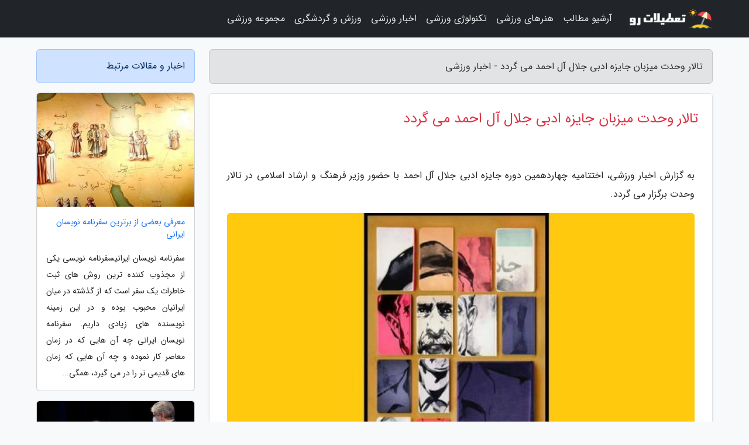

--- FILE ---
content_type: text/html; charset=UTF-8
request_url: https://pmbaxsports.ir/post/%D8%AA%D8%A7%D9%84%D8%A7%D8%B1-%D9%88%D8%AD%D8%AF%D8%AA-%D9%85%DB%8C%D8%B2%D8%A8%D8%A7%D9%86-%D8%AC%D8%A7%DB%8C%D8%B2%D9%87-%D8%A7%D8%AF%D8%A8%DB%8C-9302
body_size: 6309
content:
<!doctype html>
<html dir="rtl">
<head prefix="og: http://ogp.me/ns# fb: http://ogp.me/ns/fb# article: http://ogp.me/ns/article#">
<meta charset="utf-8" >
<title>تالار وحدت میزبان جایزه ادبی جلال آل احمد می گردد - اخبار ورزشی</title>
<meta name="robots" content="index" />
<link rel="canonical" href="https://pmbaxsports.ir/post/%D8%AA%D8%A7%D9%84%D8%A7%D8%B1-%D9%88%D8%AD%D8%AF%D8%AA-%D9%85%DB%8C%D8%B2%D8%A8%D8%A7%D9%86-%D8%AC%D8%A7%DB%8C%D8%B2%D9%87-%D8%A7%D8%AF%D8%A8%DB%8C-9302" >
<meta property="og:url" content="https://pmbaxsports.ir/post/%D8%AA%D8%A7%D9%84%D8%A7%D8%B1-%D9%88%D8%AD%D8%AF%D8%AA-%D9%85%DB%8C%D8%B2%D8%A8%D8%A7%D9%86-%D8%AC%D8%A7%DB%8C%D8%B2%D9%87-%D8%A7%D8%AF%D8%A8%DB%8C-9302" >
	
<meta http-equiv="X-UA-Compatible" content="IE=edge">
<meta name="viewport" content="width=device-width, initial-scale=1.0" >	
<link rel="stylesheet" href="/module/template/framework/css/bootstrap.rtl.min.css" type="text/css" />
<link rel="stylesheet" type="text/css" href="/module/template/framework/css/style.css" >	
<meta name="twitter:card" content="summary_large_image" >
<meta name="twitter:domain" content="pmbaxsports.ir" >
<meta property="og:type" content="article">
<meta property="article:publisher" content="https://pmbaxsports.ir" >
<meta property="og:title" content="تالار وحدت میزبان جایزه ادبی جلال آل احمد می گردد - اخبار ورزشی" >
<meta property="fb:app_id" content="1147311521992329" >
<meta property="og:image" content="https://pmbaxsports.ir/upload/2022/05/07/2b22390313a26-699f7b98dc-e47af005a93.jpg" />
<meta property="og:site_name" content="اخبار ورزشی" >
<meta name="description" content="اختتامیه چهاردهمین دوره جایزه ادبی جلال آل احمد با حضور وزیر فرهنگ و ارشاد اسلامی در تالار وحدت برگزار می گردد. - اخبار ورزشی" >
<meta property="og:description" content="اختتامیه چهاردهمین دوره جایزه ادبی جلال آل احمد با حضور وزیر فرهنگ و ارشاد اسلامی در تالار وحدت برگزار می گردد. - اخبار ورزشی"  >
  
<script src="/module/template/framework/js/jquery-3.4.1.min.js" ></script>
<script src="/module/template/framework/js/function.js?lastmod=1769568639"></script>
<link rel="stylesheet" type="text/css" href="/module/template/framework/css/colorbox.css" >
<script src="/module/template/framework/js/jquery.colorbox-min.js"></script>	


<meta property="og:type" content="article" />
<script src="/module/component/comment/comment-post.js"></script><link rel="icon" href="/favicon.ico" type="image/x-icon">
<link rel="stylesheet" href="/module/template/framework/css/fontawesome.css">
<!--[if lt IE 9]>
<script src="/module/template/framework/js/bootstrap/html5shiv.min.js" ></script>
<script src="/module/template/framework/js/bootstrap/respond.min.js" ></script>
<![endif]-->
</head>
<body class="bg-light">
<div class="container-fluid bg-light position-relative pt-5">	
<div id="sitebody" class="mt-3">
<header>
<div class="row header">
<div class="col-sm-12">
</div>	
</div>	
</header><div class="row main-content">
<div class="container">
<div class="row">
<div class="col-lg-9 col-md-8 mb-5">
<article>	
<div class="breadcrumb alert alert-secondary">
<h1 class="h6 m-0"> 	
تالار وحدت میزبان جایزه ادبی جلال آل احمد می گردد - اخبار ورزشی</h1>	
</div>
	
<div>
<div class="card shadow-sm border rounded p-0 mb-5 bg-white text-dark w-100 position-relative">
<h2 class="p-4 h4 text-danger mb-n4">تالار وحدت میزبان جایزه ادبی جلال آل احمد می گردد</h2>
<div class="custom-content card-body">
<div class="card-text">
<p>به گزارش اخبار ورزشی، اختتامیه چهاردهمین دوره جایزه ادبی جلال آل احمد با حضور وزیر فرهنگ و ارشاد اسلامی در تالار وحدت برگزار می گردد.</p></div>	
<picture>	
<source media="(max-width: 480px)" srcset="/upload/2022/05/07/cache/thum_2b22390313a26-699f7b98dc-e47af005a93.jpg">
<img src="https://pmbaxsports.ir/upload/2022/05/07/2b22390313a26-699f7b98dc-e47af005a93.jpg" alt="تالار وحدت میزبان جایزه ادبی جلال آل احمد می گردد" class="card-img-top" title="تالار وحدت میزبان جایزه ادبی جلال آل احمد می شود">
</picture>	

<div class="card-text mt-3">	
<p>خبرنگاران- اختتامیه چهاردهمین دوره جایزه ادبی جلال آل احمد، سه شنبه دوازدهم بهمن با حضور محمدمهدی اسماعیلی (وزیر فرهنگ و ارشاد اسلامی) در تالار وحدت ساعت 18 برگزار و از برگزیدگان تقدیر می گردد.</p><p> علاقه مندان می توانند این آیین را به صورت زنده از پلتفرم اسکای روم به نشانی https://www.skyroom.online/ch/khaneketab/khaneketab131 و آپارات خانه کتاب و ادبیات ایران به نشانی khaneketab@ دیدن نمایند.</p><p>پیش از این، نامزد های چهار گروه داستان بلند و رمان، مجموعه داستان کوتاه، نقد ادبی و مستندنگاری چهاردهمین دوره جایزه ادبی جلال آل احمد از سوی دبیرخانه جایزه اعلام و منتشر شده بود.</p><p>      خبرنگاران           فرهنگی هنری           ادبیات     </p><span class="post-source">منبع: باشگاه خبرنگاران جوان</span></div>	
</div>
<!--
<div class="text-center my-4 px-5 d-flex">
<div class="a2a_kit a2a_kit_size_32 a2a_default_style mx-auto">
<a class="a2a_button_twitter"></a>
<a class="a2a_button_linkedin"></a>
<a class="a2a_button_pinterest"></a>
<a class="a2a_button_telegram"></a>
<a class="a2a_button_reddit"></a>
<a class="a2a_button_tumblr"></a>
<a class="a2a_button_blogger"></a>
<a class="a2a_button_google_gmail"></a>
</div>
</div>		
<script async src="https://static.addtoany.com/menu/page.js"></script>
-->
<div class="p-4 border-top">
<div class="row small">
<span class="col-lg-3 col-sm-6">انتشار: <span content="2022-05-07 23:52:07" >17 اردیبهشت 1401</span></span>

<span class="col-lg-3 col-sm-6">بروزرسانی: <span content="2022-05-07 23:52:07" >17 اردیبهشت 1401</span></span>

<span class="col-lg-3 col-sm-6">
گردآورنده: <span >pmbaxsports.ir</span>
</span>
<span class="col-lg-3 col-sm-6">شناسه مطلب: 1908</span>
</div>
</div>
</div>
	
<div class="card w-100 mb-5 shadow-sm"><h3 class="heads commenthead h6 card-header alert-secondary" id="commenthead"><span>به "تالار وحدت میزبان جایزه ادبی جلال آل احمد می گردد" امتیاز دهید</span></h3><div class="comments card-body"><div class="vote" id="votbox"><form action="/module/component/comment/comment-process.php" method="post" class="form-inline d-inline-block"><span class="votetext px-0 form-check d-inline-block">امتیاز دهید: </span><span class="form-check-xs form-check-inline"><label class="form-check-label ps-1" for="inlineRadio1">1</label>
			<input  class="form-check-input" type="radio" id="inlineRadio1" name="rate" value="1"> </span><span class="form-check-xs form-check-inline"><label class="form-check-label ps-1" for="inlineRadio2">2</label>
			<input  class="form-check-input" type="radio" id="inlineRadio2" name="rate" value="2"> </span><span class="form-check-xs form-check-inline"><label class="form-check-label ps-1" for="inlineRadio3">3</label>
			<input  class="form-check-input" type="radio" id="inlineRadio3" name="rate" value="3"> </span><span class="form-check-xs form-check-inline"><label class="form-check-label ps-1" for="inlineRadio4">4</label>
			<input  class="form-check-input" type="radio" id="inlineRadio4" name="rate" value="4"> </span><span class="form-check-xs form-check-inline"><label class="form-check-label ps-1" for="inlineRadio5">5 </label>
			<input  class="form-check-input" type="radio" id="inlineRadio5" name="rate" value="5"> </span><input type="hidden" name="c_id" value="1908"><input type="hidden" name="c_type" value="post"><input type="hidden" name="c_url" value="/post/%D8%AA%D8%A7%D9%84%D8%A7%D8%B1-%D9%88%D8%AD%D8%AF%D8%AA-%D9%85%DB%8C%D8%B2%D8%A8%D8%A7%D9%86-%D8%AC%D8%A7%DB%8C%D8%B2%D9%87-%D8%A7%D8%AF%D8%A8%DB%8C-9302"><input type="hidden" name="c_vote" value="1"><button class="btn btn-warning" type="submit">رای</button></form></div></div></div>
			<script>
			function getCookie(cname) {
			  let name = cname + "=";
			  let decodedCookie = decodeURIComponent(document.cookie);
			  let ca = decodedCookie.split(";");
			  for(let i = 0; i <ca.length; i++) {
				let c = ca[i];
				while (c.charAt(0) == " ") {
				  c = c.substring(1);
				}
				if (c.indexOf(name) == 0) {
				  return c.substring(name.length, c.length);
				}
			  }
			  return "";
			}
			function checkCookie() {
			
			  let vote = getCookie("post-1908");
			  if (vote != "") {
			  	var votes=document.getElementById("votbox").innerHTML="امتیاز شما: " + vote;
			  }
			}
			
			checkCookie();
			</script><div class="card w-100 shadow-sm"><h4 class="heads commenthead h6 card-header alert-secondary"><span>دیدگاه های مرتبط با "تالار وحدت میزبان جایزه ادبی جلال آل احمد می گردد"</span></h4><div class="respond card-body"><span class="comment_title small card-header w-100 mb-3 d-block text-danger">* نظرتان را در مورد این مقاله با ما درمیان بگذارید</span><div><form action="#" method="POST" class="comment-form" id="comment-form" ><div id="replytoname" class="alert-info mb-3 w-100"></div><div id="name-group" class="form-group mb-3"><input type="text" class="form-control bg-light" name="name" placeholder="نام (لازم)"></div><div id="email-group" class="form-group mb-3"><input style="direction:rtl;text-align:right" type="text" class="form-control bg-light" name="email" id="commentformemail" placeholder="ایمیل (لازم - نمایش داده نمی‌شود)"></div><div id="phone-group" class="form-group mb-3"><input type="text" class="form-control bg-light" name="phone" placeholder="شماره موبایل (اختیاری - نمایش داده نمی‌شود)"></div><div id="comment-group" class="form-group mb-3"><textarea class="form-control bg-light" name="comment" cols="45" rows="8" placeholder="دیدگاه یا سوال (لازم)"></textarea></div><div id="captcha-group" class="form-group mb-3"><label class="captcha mb-3">سوال اتفاقی: نام پایتخت ایران چیست؟</label><input type="text" class="form-control bg-light" name="captcha"></div><input type="hidden" class="form-control" name="content_id" value="1908"><input type="hidden" class="form-control" name="content_type" value="post"></form><button class="btn btn-success mb-3" onclick="myformhandler('comment-form','/module/component/comment/comment-process.php','formalert',false)" >ارسال</button> <span class="formalert"></span></div></div></div>	
</div>
</article>	
</div>	

<div id="sidebar" class="col-lg-3 col-md-4 mb-5">
<aside>	
	


<div class="tourel-head alert alert-primary">اخبار و مقالات مرتبط</div>

<div class="posts printhide sidposts card mb-3">
<div class="imgtitle">
<img class="card-img-top mb-3" src="/upload/2024/08/30/cache/thum_5aad44e25c1-644784b7a7f-96cea0f5c4a2c1.jpg" alt="معرفی بعضی از برترین سفرنامه نویسان ایرانی">
<a class="poststitle d-block px-3 small text-decoration-none" href="/post/%D9%85%D8%B9%D8%B1%D9%81%DB%8C-%D8%A8%D8%B1%D8%AE%DB%8C-%D8%A7%D8%B2-%D8%A8%D9%87%D8%AA%D8%B1%DB%8C%D9%86-%D8%B3%D9%81%D8%B1%D9%86%D8%A7%D9%85%D9%87-4701">
معرفی بعضی از برترین سفرنامه نویسان ایرانی</a>
</div>
<div class="card-body">
<p class="description small p-0 m-0 text-justify">
سفرنامه نویسان ایرانیسفرنامه نویسی یکی از مجذوب کننده ترین روش های ثبت خاطرات یک سفر است که از گذشته در میان ایرانیان محبوب بوده و در این زمینه نویسنده های زیادی داریم. سفرنامه نویسان ایرانی چه آن هایی که در زمان معاصر کار نموده و چه آن هایی که زمان های قدیمی تر را در می گیرد، همگی...</p>
</div>
</div>


<div class="posts printhide sidposts card mb-3">
<div class="imgtitle">
<img class="card-img-top mb-3" src="/upload/2022/04/29/cache/thum_148832e470d4-627c4a87bb7e38-74fd76c20a500a.jpg" alt="اعطای گواهینامه درجه یک هنری در رشته شعر به استاد علی انسانی">
<a class="poststitle d-block px-3 small text-decoration-none" href="/post/%D8%A7%D8%B9%D8%B7%D8%A7%DB%8C-%DA%AF%D9%88%D8%A7%D9%87%DB%8C%D9%86%D8%A7%D9%85%D9%87-%D8%AF%D8%B1%D8%AC%D9%87-%DB%8C%DA%A9-%D9%87%D9%86%D8%B1%DB%8C-5611">
اعطای گواهینامه درجه یک هنری در رشته شعر به استاد علی انسانی</a>
</div>
<div class="card-body">
<p class="description small p-0 m-0 text-justify">
به گزارش خبرنگاران به نقل از روابط عمومی خانه کتاب و ادبیات ایران، آیین پایانی شانزدهمین دوره جشنواره بین المللی شعر فجر عصر امروز چهارشنبه (چهارم اسفند ماه 1400) در تالار وحدت با حضور محمدمهدی اسماعیلی (وزیر فرهنگ و ارشاد اسلامی)، یاسر احمدوند (معاون امور فرهنگی وزارت فرهنگ و ارشاد...</p>
</div>
</div>


<div class="posts printhide sidposts card mb-3">
<div class="imgtitle">
<img class="card-img-top mb-3" src="/upload/2025/11/02/cache/thum_1d33adc5eeb5ac591-37f440f7cd-3c1f7a0a47955f98.jpg" alt="کتاب سفر معجزه آسا از آسیموف؛ از جلد زرد تا دنیا درون بدن انسان 3. روایت انسانی در دل علم؛ سفر به درون خود">
<a class="poststitle d-block px-3 small text-decoration-none" href="/post/%DA%A9%D8%AA%D8%A7%D8%A8-%D8%B3%D9%81%D8%B1-%D9%85%D8%B9%D8%AC%D8%B2%D9%87-%D8%A2%D8%B3%D8%A7-%D8%A7%D8%B2-%D8%A2%D8%B3%DB%8C%D9%85%D9%88%D9%81-9687">
کتاب سفر معجزه آسا از آسیموف؛ از جلد زرد تا دنیا درون بدن انسان 3. روایت انسانی در دل علم؛ سفر به درون خود</a>
</div>
<div class="card-body">
<p class="description small p-0 m-0 text-justify">
در نگاه نخست، جلد زرد کتاب سفر معجزه آسا با آن چشم آبی خیره کننده اش، چیزی میان پوستر یک فیلم علمی و طرح جلدی فلسفی است. بایستی در کودکی، در آن تابستان بعد از کلاس سوم ابتدایی خیلی از تماشا این کاور، مسرور شده باشم. یادم می آید چند باری سعی کردم روجلد را نقاشی هم بکنم.</p>
</div>
</div>


<div class="posts printhide sidposts card mb-3">
<div class="imgtitle">
<img class="card-img-top mb-3" src="/upload/2023/09/10/cache/thum_748a53a289675d-a353cb282f5b31-02394bd480b85.jpg" alt="شمس شعر دهه 70 غروب کرد، هم نسلانش درباره اش چه گفتند؟">
<a class="poststitle d-block px-3 small text-decoration-none" href="/post/%D8%B4%D9%85%D8%B3-%D8%B4%D8%B9%D8%B1-%D8%AF%D9%87%D9%87-70-%D8%BA%D8%B1%D9%88%D8%A8-%DA%A9%D8%B1%D8%AF-%D9%87%D9%85-%D9%86%D8%B3%D9%84%D8%A7%D9%86%D8%B4-6990">
شمس شعر دهه 70 غروب کرد، هم نسلانش درباره اش چه گفتند؟</a>
</div>
<div class="card-body">
<p class="description small p-0 m-0 text-justify">
شمس آقاجانی در دهه 70 به همراه چهره­ هایی مانند بهزاد خواجات، علی عبدالرضایی، حافظ موسوی، رضا چایچی، مهرداد فلاح، رویا تفتی، رزا جمالی، پگاه احمدی، ابوالفضل پاشا، فریاد شیری، مهرنوش قربانعلی و بهزاد زرین­ پور، شعر این دهه را به خوبی و با درخشش نمایندگی می­ کرد.</p>
</div>
</div>

	

</aside>		
</div>	
</div>
</div>
</div>					
<div class="container"><div class="w-100"><ol class="breadcrumb border shadow-sm rounded-pill p-3" itemscope="" itemtype="http://schema.org/BreadcrumbList"><li class="breadcrumb-item" aria-current="page" itemprop="itemListElement" itemscope="" itemtype="http://schema.org/ListItem"><a itemprop="item" href="https://pmbaxsports.ir"><span itemprop="name">اخبار ورزشی</span></a><meta itemprop="position" content="1" ></li><li class="separate px-2">»</li><li class="breadcrumb-item" itemprop="itemListElement" itemscope="" itemtype="http://schema.org/ListItem">
                        <a rel="nofollow noopener noreferrer" itemprop="item" href="/posts/blog">
                        <span itemprop="name"> همه اخبار و مقاله ها</span></a>
                        <meta itemprop="position" content="2" >
                        </li><li class="separate px-2">»</li><li class="breadcrumb-item" itemprop="itemListElement" itemscope="" itemtype="http://schema.org/ListItem">
                        <a rel="nofollow noopener noreferrer" itemprop="item" href="/posts/art-culture-%D9%81%D8%B1%D9%87%D9%86%DA%AF-%D9%87%D9%86%D8%B1">
                        <span itemprop="name"> فرهنگ و هنر</span></a>
                        <meta itemprop="position" content="3" >
                        </li><li class="separate px-2">»</li><li class="breadcrumb-item" itemprop="itemListElement" itemscope="" itemtype="http://schema.org/ListItem">
                        <a rel="nofollow noopener noreferrer" itemprop="item" href="/posts/literature-%D8%A7%D8%AF%D8%A8%DB%8C%D8%A7%D8%AA">
                        <span itemprop="name"> ادبیات</span></a>
                        <meta itemprop="position" content="4" >
                        </li><li class="separate px-2">»</li><li class="here breadcrumb-item">تالار وحدت میزبان جایزه ادبی جلال آل احمد می گردد</li></ol></div></div>

<script type="text/javascript">
$(document).ready(function(){
	$('#lightgallery').lightGallery();
});
</script>
<script src="/module/template/framework/js/lightgallery/picturefill.min.js"></script>
<script src="/module/template/framework/js/lightgallery/lightgallery-all.min.js"></script>
<script src="/module/template/framework/js/lightgallery/jquery.mousewheel.min.js"></script>
<div class="custom-navbar row bg-dark text-white position-absolute w-100" style="top:0" id="header">
<nav class="container">
<div class="navbar navbar-expand-lg navbar-dark">
<a class="navbar-brand" href="https://pmbaxsports.ir" id="logo" title="اخبار ورزشی"><img src="https://pmbaxsports.ir/upload/logo/tatilatro.com.png" alt="اخبار ورزشی" height="38"></a>
<button class="navbar-toggler" type="button" data-bs-toggle="collapse" data-bs-target="#navbarSupportedContent" aria-controls="navbarSupportedContent" aria-expanded="false" aria-label="Toggle navigation">
			  <span class="navbar-toggler-icon"></span>
			</button><div class="collapse navbar-collapse" id="navbarSupportedContent"><ul class="navbar-nav me-auto mb-2 mb-lg-0 "><li class="nav-item"><a rel="nofollow" class="nav-link" href="/posts/blog">آرشیو مطالب</a></li><li class="nav-item"><a rel="nofollow" class="nav-link" href="/posts/art-culture-%D9%81%D8%B1%D9%87%D9%86%DA%AF-%D9%87%D9%86%D8%B1">هنرهای ورزشی</a></li><li class="nav-item"><a rel="nofollow" class="nav-link" href="/posts/technology-%D8%AA%DA%A9%D9%86%D9%88%D9%84%D9%88%DA%98%DB%8C">تکنولوژی ورزشی</a></li><li class="nav-item"><a rel="nofollow" class="nav-link" href="/posts/news-%D8%A7%D8%AE%D8%A8%D8%A7%D8%B1">اخبار ورزشی</a></li><li class="nav-item"><a rel="nofollow" class="nav-link" href="/posts/travel-%DA%AF%D8%B1%D8%AF%D8%B4%DA%AF%D8%B1%DB%8C">ورزش و گردشگری</a></li><li class="nav-item"><a rel="nofollow" class="nav-link" href="/posts/sport-%D9%88%D8%B1%D8%B2%D8%B4">مجموعه ورزشی</a></li></ul></div>
</div>
</nav>
</div>

</div>

<div class="row bg-secondary text-white">	
<footer class="container" id="mainfooter">
<div class="row pt-5" id="footer">
<div class="f-column clearright px-4 pb-5 col-md-4">
<div class="foothead h5 p-2">خبرنامه</div>
<div class="columnbody">
<p class="p-2"></p>
<form class="form-signin" id="newsletter" name="newsletter" action="#" method="post">
<div class="form-group">	
<input class="form-control text-right" required name="email" type="email" placeholder="ایمیل">	
</div>
<div class="form-group">	
<input class="form-control text-right" name="phone" type="tel" placeholder="موبایل">
</div>	
<button class="newsbutton btn btn-warning btn-aban" name="button" type="button" onClick="myformhandler('newsletter','/module/plugin/newsletter/newsletterhandler.php','newslalert')">عضویت</button>
<span class="newslalert"></span>
</form>
</div>
</div></div>
</footer>
</div>	
<div class="row" >
<span class="col-lg-12 bg-dark text-white text-center p-3 small en" id="copyright">	
Copyright © 2026 pmbaxsports.ir All rights reserved.
</span>	
</div>
<span class="phone">
</span>
</div>
<script>
window.onload = function () {	
	if (window.history.pushState) {
		window.history.pushState('', '/', window.location.pathname);
	} else {
		window.location.hash = '';
	}
}
</script>
<script src="/module/template/framework/js/bootstrap/bootstrap.bundle.min.js" ></script>
<script defer src="https://static.cloudflareinsights.com/beacon.min.js/vcd15cbe7772f49c399c6a5babf22c1241717689176015" integrity="sha512-ZpsOmlRQV6y907TI0dKBHq9Md29nnaEIPlkf84rnaERnq6zvWvPUqr2ft8M1aS28oN72PdrCzSjY4U6VaAw1EQ==" data-cf-beacon='{"version":"2024.11.0","token":"8c536cd8889245dfb2267b051b595f18","r":1,"server_timing":{"name":{"cfCacheStatus":true,"cfEdge":true,"cfExtPri":true,"cfL4":true,"cfOrigin":true,"cfSpeedBrain":true},"location_startswith":null}}' crossorigin="anonymous"></script>
</body>
</html>